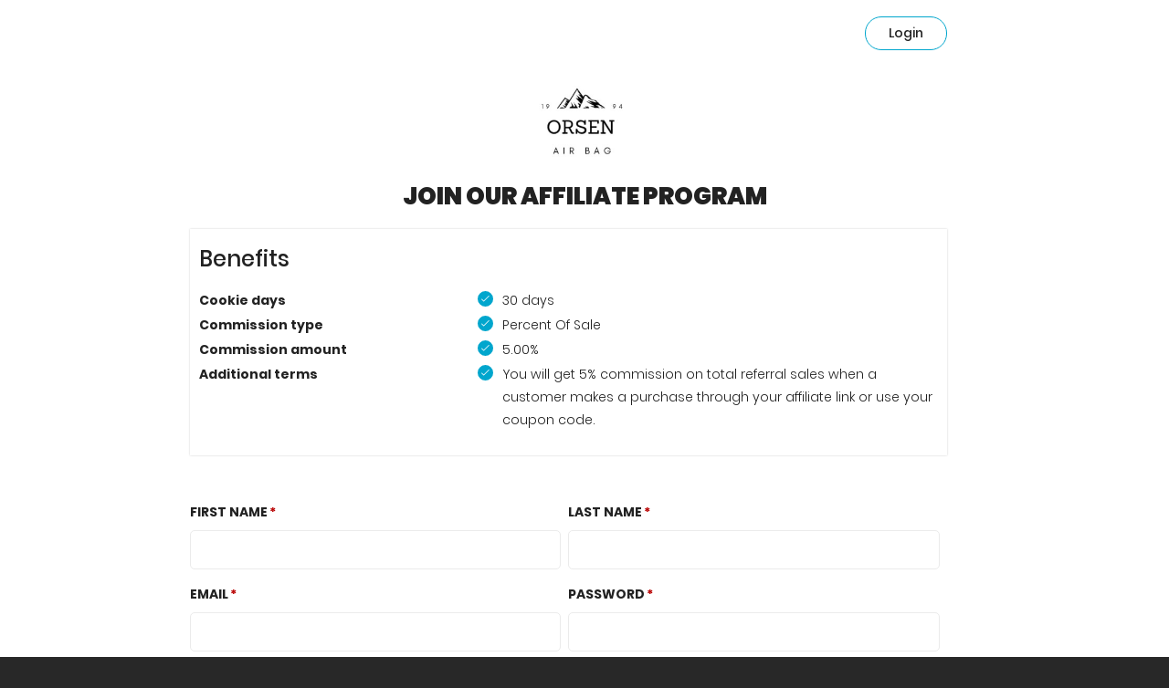

--- FILE ---
content_type: application/javascript
request_url: https://d1639lhkj5l89m.cloudfront.net/registerv3/js/main.js
body_size: 475
content:
(function($) {

  $('#meal_preference').parent().append('<ul class="list-item" id="newmeal_preference" name="meal_preference"></ul>');
  $('#meal_preference option').each(function(){
      $('#newmeal_preference').append('<li value="' + $(this).val() + '">'+$(this).text()+'</li>');
  });
  $('#meal_preference').remove();
  $('#newmeal_preference').attr('id', 'meal_preference');
  $('#meal_preference li').first().addClass('init');
  $("#meal_preference").on("click", ".init", function() {
      $(this).closest("#meal_preference").children('li:not(.init)').toggle();
  });
  
  var allOptions = $("#meal_preference").children('li:not(.init)');
  $("#meal_preference").on("click", "li:not(.init)", function() {
      allOptions.removeClass('selected');
      $(this).addClass('selected');
      $("#meal_preference").children('.init').html($(this).html());
      allOptions.toggle();
  });

  var marginSlider = document.getElementById('slider-margin');
  if (marginSlider != undefined) {
      noUiSlider.create(marginSlider, {
            start: [500],
            step: 10,
            connect: [true, false],
            tooltips: [true],
            range: {
                'min': 0,
                'max': 1000
            },
            format: wNumb({
                decimals: 0,
                thousand: ',',
                prefix: '$ ',
            })
    });
  }
  $('#reset').on('click', function(){
      $('#register-form').reset();
  });

 

    jQuery.extend(jQuery.validator.messages, {
        required: "",
        remote: "",
        email: "",
        url: "",
        date: "",
        dateISO: "",
        number: "",
        digits: "",
        creditcard: "",
        equalTo: ""
    });
})(jQuery);

--- FILE ---
content_type: application/javascript
request_url: https://d1639lhkj5l89m.cloudfront.net/js/app/helpers.js
body_size: 1098
content:
/**
 * Generate s3 file link full path
 * If the path stars with 'http' or 'https' -> isn't s3 file
 * @param path
 * @return {string}
 */
function asset_s3(path = '') {
    let BASE_URI = document
        .querySelector(`meta[name="app:cdn-base-url"]`)
        .getAttribute('content')
        .replace('https://', '')
        .replace('http://', '');
    const env = document
        .querySelector(`meta[name="app:env"]`)
        .getAttribute('content');
    if (env === 'local') {
        BASE_URI = `${window.location.hostname}/storage`;
    }
    // Isn't s3 file
    if (path.startsWith('http')) return path;
    path = path.replace('//', '/');
    path = path.startsWith('/') ? path.slice(1, path.length) : path;
    return `https://${BASE_URI}/${path}`;
}

/**
 * Create DOM element
 * @param elmName
 * @param classes
 * @param attributes
 * @param childContent
 * @returns {HTMLDivElement}
 */
function renderElm(elmName = 'div', classes, attributes = {}, childContent) {
    const element = document.createElement(elmName)
    if (classes) {
        if (Array.isArray(classes)) {
            classes.map((x) => element.classList.add(x))
        } else {
            if (classes && classes.length !== 0)
                element.classList.add(classes)
        }
    }
    Object.keys(attributes).forEach((key) =>
        element.setAttribute(key, attributes[key])
    )
    if (childContent) {
        element.innerHTML = childContent;
    }
    return element
}

/**
 * Set or update cookie
 * @param cName
 * @param cValue
 * @param exDays
 */
function scaSetCookie(cName, cValue, exDays) {
    const d = new Date();
    d.setTime(d.getTime() + (exDays * 24 * 60 * 60 * 1000));
    let expires = "expires=" + d.toUTCString();
    document.cookie = cName + "=" + cValue + ";" + expires + ";path=/";
}

/**
 * Get cookie value by cookie names
 * @param cName
 * @returns {string}
 */
function scaGetCookie(cName) {
    let name = cName + "=";
    let decodedCookie = decodeURIComponent(document.cookie);
    let ca = decodedCookie.split(';');
    for (let i = 0; i < ca.length; i++) {
        let c = ca[i];
        while (c.charAt(0) === ' ') {
            c = c.substring(1);
        }
        if (c.indexOf(name) === 0) {
            return c.substring(name.length, c.length);
        }
    }
    return '';
}

/**
 * Push crisp message
 * @param message
 * @param openChat
 */
function pushCrispMessage(message, openChat) {
    $crisp.push(['do', 'message:send', ['text', message]]);
    if (openChat) {
        $crisp.push(['do', 'chat:open']);
    }
}

/******** Start Mixpanel ********/
function trackEventMixpanel(inputs, type = null)
{
    $.ajax({
        'url' : '/admin/track-event-mixpanel',
        'type' : 'POST',
        'dataType' : 'json',
        'data' : {data : inputs, type : type},

        success : function(data) {
            console.log(
                `%c✔️ trackEventMixpanel run 😉`,
                `background-color: #3c763d; font-family:system-ui; color: #fff; padding: 5px;`,
                data
            );
        }
    })
}